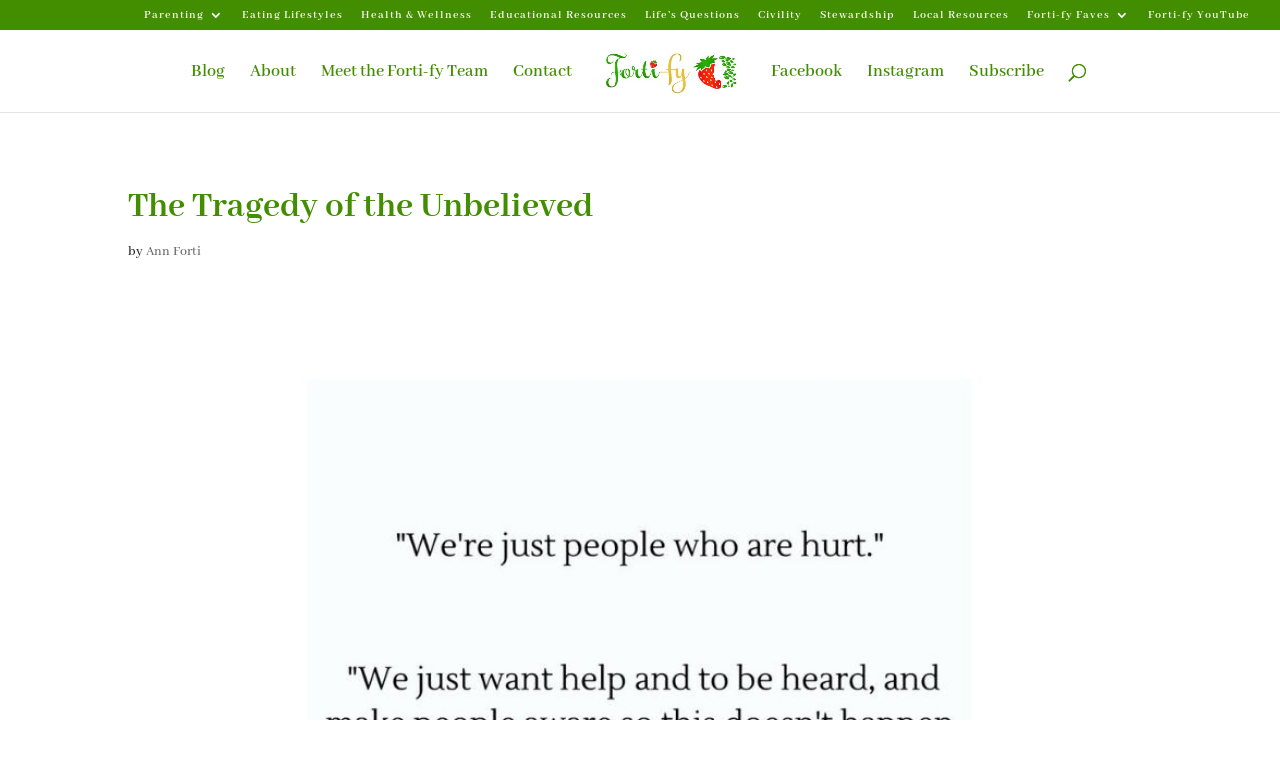

--- FILE ---
content_type: text/css; charset: UTF-8;charset=UTF-8
request_url: https://forti-fy.com/wp-admin/admin-ajax.php?action=easy-facebook-likebox-customizer-style&ver=6.7.2
body_size: 291
content:

.efbl_feed_wraper.efbl_skin_2975 .efbl-grid-skin .efbl-row.e-outer {
	grid-template-columns: repeat(auto-fill, minmax(33.33%, 1fr));
}

		
.efbl_feed_wraper.efbl_skin_2975 .efbl_feeds_holder.efbl_feeds_carousel .owl-nav {
	display: flex;
}

.efbl_feed_wraper.efbl_skin_2975 .efbl_feeds_holder.efbl_feeds_carousel .owl-dots {
	display: block;
}

		
		
		
		
		
.efbl_feed_wraper.efbl_skin_2975 .efbl_header .efbl_header_inner_wrap .efbl_header_content .efbl_header_meta .efbl_header_title {
		}

.efbl_feed_wraper.efbl_skin_2975 .efbl_header .efbl_header_inner_wrap .efbl_header_img img {
	border-radius: 0;
}

.efbl_feed_wraper.efbl_skin_2975 .efbl_header .efbl_header_inner_wrap .efbl_header_content .efbl_header_meta .efbl_cat,
.efbl_feed_wraper.efbl_skin_2975 .efbl_header .efbl_header_inner_wrap .efbl_header_content .efbl_header_meta .efbl_followers {
		}

.efbl_feed_wraper.efbl_skin_2975 .efbl_header .efbl_header_inner_wrap .efbl_header_content .efbl_bio {
		}

		
		.efbl_feed_popup_container .efbl-post-detail.efbl-popup-skin-2975 .efbl-d-columns-wrapper {
		}

.efbl_feed_popup_container .efbl-post-detail.efbl-popup-skin-2975 .efbl-d-columns-wrapper, .efbl_feed_popup_container .efbl-post-detail.efbl-popup-skin-2975 .efbl-d-columns-wrapper .efbl-caption .efbl-feed-description, .efbl_feed_popup_container .efbl-post-detail.efbl-popup-skin-2975 a, .efbl_feed_popup_container .efbl-post-detail.efbl-popup-skin-2975 span {
	
		
}

.efbl_feed_popup_container .efbl-post-detail.efbl-popup-skin-2975 .efbl-d-columns-wrapper .efbl-post-header {

					display: flex;

			
}

.efbl_feed_popup_container .efbl-post-detail.efbl-popup-skin-2975 .efbl-d-columns-wrapper .efbl-post-header .efbl-profile-image {

					display: block;

			
}

.efbl_feed_popup_container .efbl-post-detail.efbl-popup-skin-2975 .efbl-d-columns-wrapper .efbl-post-header h2 {

		
}

.efbl_feed_popup_container .efbl-post-detail.efbl-popup-skin-2975 .efbl-d-columns-wrapper .efbl-post-header span {

		
}

.efbl_feed_popup_container .efbl-post-detail.efbl-popup-skin-2975 .efbl-feed-description, .efbl_feed_popup_container .efbl-post-detail.efbl-popup-skin-2975 .efbl_link_text {

					display: block;

			
}

.efbl_feed_popup_container .efbl-post-detail.efbl-popup-skin-2975 .efbl-d-columns-wrapper .efbl-reactions-box {

					display: flex;

							
}

.efbl_feed_popup_container .efbl-post-detail.efbl-popup-skin-2975 .efbl-d-columns-wrapper .efbl-reactions-box .efbl-reactions span {

		
}


.efbl_feed_popup_container .efbl-post-detail.efbl-popup-skin-2975 .efbl-d-columns-wrapper .efbl-reactions-box .efbl-reactions .efbl_popup_likes_main {

					display: flex;

			
}

.efbl_feed_popup_container .efbl-post-detail.efbl-popup-skin-2975 .efbl-d-columns-wrapper .efbl-reactions-box .efbl-reactions .efbl-popup-comments-icon-wrapper {

					display: flex;

			
}

.efbl_feed_popup_container .efbl-post-detail.efbl-popup-skin-2975 .efbl-commnets, .efbl_feed_popup_container .efbl-post-detail.efbl-popup-skin-2975 .efbl-comments-list {

					display: block;

			
}

.efbl_feed_popup_container .efbl-post-detail.efbl-popup-skin-2975 .efbl-action-btn {

					display: block;

			
}

.efbl_feed_popup_container .efbl-post-detail.efbl-popup-skin-2975 .efbl-d-columns-wrapper .efbl-comments-list .efbl-comment-wrap {

		
}
		
.efbl_feed_wraper.efbl_skin_3012 .efbl-grid-skin .efbl-row.e-outer {
	grid-template-columns: repeat(auto-fill, minmax(33.33%, 1fr));
}

		
.efbl_feed_wraper.efbl_skin_3012 .efbl_feeds_holder.efbl_feeds_carousel .owl-nav {
	display: flex;
}

.efbl_feed_wraper.efbl_skin_3012 .efbl_feeds_holder.efbl_feeds_carousel .owl-dots {
	display: block;
}

		
		
		
		
		
.efbl_feed_wraper.efbl_skin_3012 .efbl_header .efbl_header_inner_wrap .efbl_header_content .efbl_header_meta .efbl_header_title {
		}

.efbl_feed_wraper.efbl_skin_3012 .efbl_header .efbl_header_inner_wrap .efbl_header_img img {
	border-radius: 0;
}

.efbl_feed_wraper.efbl_skin_3012 .efbl_header .efbl_header_inner_wrap .efbl_header_content .efbl_header_meta .efbl_cat,
.efbl_feed_wraper.efbl_skin_3012 .efbl_header .efbl_header_inner_wrap .efbl_header_content .efbl_header_meta .efbl_followers {
		}

.efbl_feed_wraper.efbl_skin_3012 .efbl_header .efbl_header_inner_wrap .efbl_header_content .efbl_bio {
		}

		
		.efbl_feed_popup_container .efbl-post-detail.efbl-popup-skin-3012 .efbl-d-columns-wrapper {
		}

.efbl_feed_popup_container .efbl-post-detail.efbl-popup-skin-3012 .efbl-d-columns-wrapper, .efbl_feed_popup_container .efbl-post-detail.efbl-popup-skin-3012 .efbl-d-columns-wrapper .efbl-caption .efbl-feed-description, .efbl_feed_popup_container .efbl-post-detail.efbl-popup-skin-3012 a, .efbl_feed_popup_container .efbl-post-detail.efbl-popup-skin-3012 span {
	
		
}

.efbl_feed_popup_container .efbl-post-detail.efbl-popup-skin-3012 .efbl-d-columns-wrapper .efbl-post-header {

					display: flex;

			
}

.efbl_feed_popup_container .efbl-post-detail.efbl-popup-skin-3012 .efbl-d-columns-wrapper .efbl-post-header .efbl-profile-image {

					display: block;

			
}

.efbl_feed_popup_container .efbl-post-detail.efbl-popup-skin-3012 .efbl-d-columns-wrapper .efbl-post-header h2 {

		
}

.efbl_feed_popup_container .efbl-post-detail.efbl-popup-skin-3012 .efbl-d-columns-wrapper .efbl-post-header span {

		
}

.efbl_feed_popup_container .efbl-post-detail.efbl-popup-skin-3012 .efbl-feed-description, .efbl_feed_popup_container .efbl-post-detail.efbl-popup-skin-3012 .efbl_link_text {

					display: block;

			
}

.efbl_feed_popup_container .efbl-post-detail.efbl-popup-skin-3012 .efbl-d-columns-wrapper .efbl-reactions-box {

					display: flex;

							
}

.efbl_feed_popup_container .efbl-post-detail.efbl-popup-skin-3012 .efbl-d-columns-wrapper .efbl-reactions-box .efbl-reactions span {

		
}


.efbl_feed_popup_container .efbl-post-detail.efbl-popup-skin-3012 .efbl-d-columns-wrapper .efbl-reactions-box .efbl-reactions .efbl_popup_likes_main {

					display: flex;

			
}

.efbl_feed_popup_container .efbl-post-detail.efbl-popup-skin-3012 .efbl-d-columns-wrapper .efbl-reactions-box .efbl-reactions .efbl-popup-comments-icon-wrapper {

					display: flex;

			
}

.efbl_feed_popup_container .efbl-post-detail.efbl-popup-skin-3012 .efbl-commnets, .efbl_feed_popup_container .efbl-post-detail.efbl-popup-skin-3012 .efbl-comments-list {

					display: block;

			
}

.efbl_feed_popup_container .efbl-post-detail.efbl-popup-skin-3012 .efbl-action-btn {

					display: block;

			
}

.efbl_feed_popup_container .efbl-post-detail.efbl-popup-skin-3012 .efbl-d-columns-wrapper .efbl-comments-list .efbl-comment-wrap {

		
}
		
.efbl_feed_wraper.efbl_skin_11300 .efbl-grid-skin .efbl-row.e-outer {
	grid-template-columns: repeat(auto-fill, minmax(33.33%, 1fr));
}

		
.efbl_feed_wraper.efbl_skin_11300 .efbl_feeds_holder.efbl_feeds_carousel .owl-nav {
	display: flex;
}

.efbl_feed_wraper.efbl_skin_11300 .efbl_feeds_holder.efbl_feeds_carousel .owl-dots {
	display: block;
}

		
		
		
		
		
.efbl_feed_wraper.efbl_skin_11300 .efbl_header .efbl_header_inner_wrap .efbl_header_content .efbl_header_meta .efbl_header_title {
		}

.efbl_feed_wraper.efbl_skin_11300 .efbl_header .efbl_header_inner_wrap .efbl_header_img img {
	border-radius: 0;
}

.efbl_feed_wraper.efbl_skin_11300 .efbl_header .efbl_header_inner_wrap .efbl_header_content .efbl_header_meta .efbl_cat,
.efbl_feed_wraper.efbl_skin_11300 .efbl_header .efbl_header_inner_wrap .efbl_header_content .efbl_header_meta .efbl_followers {
		}

.efbl_feed_wraper.efbl_skin_11300 .efbl_header .efbl_header_inner_wrap .efbl_header_content .efbl_bio {
		}

		
		.efbl_feed_popup_container .efbl-post-detail.efbl-popup-skin-11300 .efbl-d-columns-wrapper {
		}

.efbl_feed_popup_container .efbl-post-detail.efbl-popup-skin-11300 .efbl-d-columns-wrapper, .efbl_feed_popup_container .efbl-post-detail.efbl-popup-skin-11300 .efbl-d-columns-wrapper .efbl-caption .efbl-feed-description, .efbl_feed_popup_container .efbl-post-detail.efbl-popup-skin-11300 a, .efbl_feed_popup_container .efbl-post-detail.efbl-popup-skin-11300 span {
	
		
}

.efbl_feed_popup_container .efbl-post-detail.efbl-popup-skin-11300 .efbl-d-columns-wrapper .efbl-post-header {

					display: flex;

			
}

.efbl_feed_popup_container .efbl-post-detail.efbl-popup-skin-11300 .efbl-d-columns-wrapper .efbl-post-header .efbl-profile-image {

					display: block;

			
}

.efbl_feed_popup_container .efbl-post-detail.efbl-popup-skin-11300 .efbl-d-columns-wrapper .efbl-post-header h2 {

		
}

.efbl_feed_popup_container .efbl-post-detail.efbl-popup-skin-11300 .efbl-d-columns-wrapper .efbl-post-header span {

		
}

.efbl_feed_popup_container .efbl-post-detail.efbl-popup-skin-11300 .efbl-feed-description, .efbl_feed_popup_container .efbl-post-detail.efbl-popup-skin-11300 .efbl_link_text {

					display: block;

			
}

.efbl_feed_popup_container .efbl-post-detail.efbl-popup-skin-11300 .efbl-d-columns-wrapper .efbl-reactions-box {

					display: flex;

							
}

.efbl_feed_popup_container .efbl-post-detail.efbl-popup-skin-11300 .efbl-d-columns-wrapper .efbl-reactions-box .efbl-reactions span {

		
}


.efbl_feed_popup_container .efbl-post-detail.efbl-popup-skin-11300 .efbl-d-columns-wrapper .efbl-reactions-box .efbl-reactions .efbl_popup_likes_main {

					display: flex;

			
}

.efbl_feed_popup_container .efbl-post-detail.efbl-popup-skin-11300 .efbl-d-columns-wrapper .efbl-reactions-box .efbl-reactions .efbl-popup-comments-icon-wrapper {

					display: flex;

			
}

.efbl_feed_popup_container .efbl-post-detail.efbl-popup-skin-11300 .efbl-commnets, .efbl_feed_popup_container .efbl-post-detail.efbl-popup-skin-11300 .efbl-comments-list {

					display: block;

			
}

.efbl_feed_popup_container .efbl-post-detail.efbl-popup-skin-11300 .efbl-action-btn {

					display: block;

			
}

.efbl_feed_popup_container .efbl-post-detail.efbl-popup-skin-11300 .efbl-d-columns-wrapper .efbl-comments-list .efbl-comment-wrap {

		
}
		